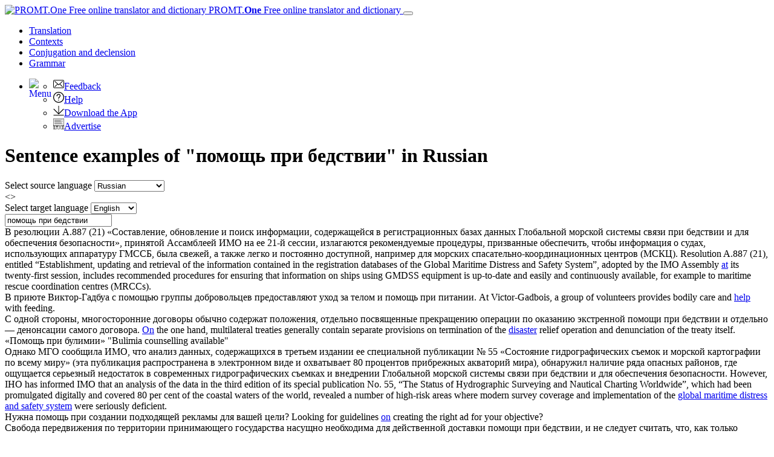

--- FILE ---
content_type: text/html; charset=utf-8
request_url: https://www.online-translator.com/contexts/russian-english/%D0%BF%D0%BE%D0%BC%D0%BE%D1%89%D1%8C%20%D0%BF%D1%80%D0%B8%20%D0%B1%D0%B5%D0%B4%D1%81%D1%82%D0%B2%D0%B8%D0%B8
body_size: 15403
content:
<!DOCTYPE html>
<html lang="en" prefix="og: http://ogp.me/ns#">
<head>
    <meta charset="utf-8" />
    <meta http-equiv="X-UA-Compatible" content="IE=11" />
    <meta name="viewport" content="width=device-width, initial-scale=1.0" />
    <meta name="yandex" content="noyaca" />
    <meta property="og:site_name" content="PROMT.One" />
    <meta property="og:locale" content="en" />
    <meta property="og:url" content="https://www.online-translator.com/contexts/russian-english/%D0%BF%D0%BE%D0%BC%D0%BE%D1%89%D1%8C%20%D0%BF%D1%80%D0%B8%20%D0%B1%D0%B5%D0%B4%D1%81%D1%82%D0%B2%D0%B8%D0%B8" />
        <meta property="og:title" content="помощь при бедствии – contexts and usage examples in Russian with translation to English | PROMT.One Translator in context" />
        <meta property="og:description" content="contexts with the word &quot;помощь при бедствии&quot; in Russian with translation to English by PROMT, set expressions and idioms, word meanings in diffrerent contexts" />
        <title>помощь при бедствии – contexts and usage examples in Russian with translation to English | PROMT.One Translator in context</title>
        <meta name="description" content="contexts with the word &quot;помощь при бедствии&quot; in Russian with translation to English by PROMT, set expressions and idioms, word meanings in diffrerent contexts" />
        <meta name="keywords" content="context translation, corpus, multilingual corpora, PROMT, real text examples, idioms, idiomatic expressions, idiom translation, slang, terms, terminology, colloquial speech, general vocabulary, subtitles, translation example, usage examples, contexts, contextual meanings, useful information, English, French, German, Spanish, Russian" />
    <meta name="google" content="notranslate" />
    <meta name="yandex-verification" content="de8cb249faec00f1" />

        <link rel="canonical" href="https://www.online-translator.com/contexts/russian-english/%D0%BF%D0%BE%D0%BC%D0%BE%D1%89%D1%8C%20%D0%BF%D1%80%D0%B8%20%D0%B1%D0%B5%D0%B4%D1%81%D1%82%D0%B2%D0%B8%D0%B8" />

        <link rel="alternate" hreflang="ru" href="https://www.translate.ru/%D0%BA%D0%BE%D0%BD%D1%82%D0%B5%D0%BA%D1%81%D1%82%D1%8B/%D1%80%D1%83%D1%81%D1%81%D0%BA%D0%B8%D0%B9-%D0%B0%D0%BD%D0%B3%D0%BB%D0%B8%D0%B9%D1%81%D0%BA%D0%B8%D0%B9/%D0%BF%D0%BE%D0%BC%D0%BE%D1%89%D1%8C%20%D0%BF%D1%80%D0%B8%20%D0%B1%D0%B5%D0%B4%D1%81%D1%82%D0%B2%D0%B8%D0%B8" />
    <link rel="alternate" hreflang="en" href="https://www.online-translator.com/contexts/russian-english/%D0%BF%D0%BE%D0%BC%D0%BE%D1%89%D1%8C%20%D0%BF%D1%80%D0%B8%20%D0%B1%D0%B5%D0%B4%D1%81%D1%82%D0%B2%D0%B8%D0%B8" />
    <link rel="alternate" hreflang="de" href="https://www.online-translator.com/kontexte/russisch-englisch/%D0%BF%D0%BE%D0%BC%D0%BE%D1%89%D1%8C%20%D0%BF%D1%80%D0%B8%20%D0%B1%D0%B5%D0%B4%D1%81%D1%82%D0%B2%D0%B8%D0%B8" />
    <link rel="alternate" hreflang="fr" href="https://www.online-translator.com/contextes/russe-anglais/%D0%BF%D0%BE%D0%BC%D0%BE%D1%89%D1%8C%20%D0%BF%D1%80%D0%B8%20%D0%B1%D0%B5%D0%B4%D1%81%D1%82%D0%B2%D0%B8%D0%B8" />
    <link rel="alternate" hreflang="es" href="https://www.online-translator.com/contextos/ruso-ingl%C3%A9s/%D0%BF%D0%BE%D0%BC%D0%BE%D1%89%D1%8C%20%D0%BF%D1%80%D0%B8%20%D0%B1%D0%B5%D0%B4%D1%81%D1%82%D0%B2%D0%B8%D0%B8" />
    <link rel="alternate" hreflang="pt" href="https://www.online-translator.com/exemplos/russo-ingl%C3%AAs/%D0%BF%D0%BE%D0%BC%D0%BE%D1%89%D1%8C%20%D0%BF%D1%80%D0%B8%20%D0%B1%D0%B5%D0%B4%D1%81%D1%82%D0%B2%D0%B8%D0%B8" />


    
    <link rel="stylesheet" href="/css/lib.bundle.css?v=0sJZ41C7T-CNP8CpST3Nsz6UDV0" />
    <link rel="stylesheet" href="/css/desktop.bundle.css?v=mwMpjFAALIxIi22D_0ozNnQ_T8k" />


        <script type="text/javascript">
            var _gaq = _gaq || [];
            _gaq.push(['_setAccount', 'UA-152258-1']);
            _gaq.push(['_setDomainName', '.online-translator.com']);
            _gaq.push(['_setAllowLinker', true]);
            _gaq.push(['_trackPageview']);
            _gaq.push(['require', 'linkid']);
        </script>
        <script>
            window.dataLayer = window.dataLayer || [];
            function gtag() { dataLayer.push(arguments); }
            gtag('js', new Date());
            gtag('config', 'G-L7RYQD7BTB');
        </script>
    <link rel="shortcut icon" type="image/svg+xml" href="/img/favicon.svg" />

    <link rel="preconnect" href="https://cdn.advertronic.io" />
    <link rel="preload" href="https://cdn.advertronic.io/b/6c7a7aba-09e6-431f-a1ae-9ec08e07c4c8.json" as="fetch" type="application/json" crossorigin />
</head>
<body class=" en">

    <div class="content">
        <div id="mainBlock">
            <div class="main-content">
                <header>
                    <nav class="navbar navbar-expand-sm navbar-toggleable-sm">
    <div class="container-fluid">
        <a class="navbar-brand" href="/translation">
            <img src="/img/mebius_logo.png" class="pull-left" height="20" alt="PROMT.One Free online translator and dictionary" title="PROMT.One Free online translator and dictionary">
            PROMT.<b>One</b> <span>Free online translator and dictionary</span>
        </a>
        <button class="navbar-toggler" type="button" data-toggle="collapse" data-target=".navbar-collapse"
                aria-expanded="false" aria-label="Toggle navigation">
            <span class="navbar-toggler-icon"></span>
        </button>
        <div class="navbar-collapse collapse d-sm-inline-flex justify-content-between services-nav">
            <ul class="navbar-nav flex-grow-1 trru-menu">
                <li class="nav-item">
                    <a class="nav-link" data-page-ix="0" href="/translation" title="Translation">Translation</a>
                </li>
                <li class="nav-item active">
                    <a class="nav-link" data-page-ix="2" href="/contexts" title="Contexts">Contexts</a>
                </li>
                <li class="nav-item">
                    <a class="nav-link" data-page-ix="3" href="/conjugation%20and%20declension" title="Conjugation and declension">Conjugation <span class="ex-lg-screen-mi">and declension</span></a>
                </li>
                <li class="nav-item">
                        <a class="nav-link" data-page-ix="-2" href="/grammars" title="Grammar">Grammar</a>
                </li>
            </ul>
        </div>
        <div id="topNav">
            <ul class="nav navbar-nav navbar-right">
                <li class="dropdown">
                    <a href="#" class="dropdown-toggle ui-icon ui-more" data-toggle="dropdown" id="menuBttn"><img src="/img/menu.svg" width="22" height="22" style="float: left;" alt="Menu"></a>
                    <ul class="dropdown-menu no-pop dropdown-menu-right">
                        <li class="no-pop">
                            <a href="/feedback">
                                <img src="[data-uri]" class="ui-li-icon" alt="Feedback"  width="18" height="18">Feedback
                            </a>
                        </li>
                        <li class="no-pop">
                            <a href="/help/">
                                <img src="[data-uri]" class="ui-li-icon" alt="Help"  width="18" height="18">Help
                            </a>
                        </li>
                        <li class="no-pop">
                            <a href="/download/">
                                <img src="[data-uri]" class="ui-li-icon" alt="Download the App" width="18" height="18">Download the App
                            </a>
                        </li>
                        <li class="no-pop">
                            <a href="/about/advertise/">
                                <img src="[data-uri]" class="ui-li-icon" alt="Advertise"  width="18" height="18">Advertise
                            </a>
                        </li>
                    </ul>
                </li>
            </ul>
        </div>
    </div>
</nav>

                </header>
                <main>
                    
<div class="title-content-h1">
    <h1>Sentence examples of &quot;помощь при бедствии&quot; in Russian</h1>
</div>

<div class="translationBlockWrap position-sticky" style="top:0;">
    <div class="row">
        <div class="form-group col-12 form-inline">
    <div class="lang-dict">
        <label for="fromLangs" class="form-label">Select source language</label>
        <select id="fromLangs" aria-label="Select source language">
<option data-route="any" data-to-values="en fr de it pt ru es tr uk" value="au">Detect language</option><option data-route="english" data-to-values="fr de it pt ru es" value="en">English</option><option data-route="french" data-to-values="en de ru es" value="fr">French</option><option data-route="german" data-to-values="en fr ru es" value="de">German</option><option data-route="italian" data-to-values="en ru" value="it">Italian</option><option data-route="portuguese" data-to-values="en" value="pt">Portuguese</option><option data-route="russian" data-to-values="en fr de es tr uk" selected="selected" value="ru">Russian</option><option data-route="spanish" data-to-values="en fr de ru" value="es">Spanish</option><option data-route="turkish" data-to-values="ru" value="tr">Turkish</option><option data-route="ukrainian" data-to-values="ru" value="uk">Ukrainian</option>        </select>
    </div>
<a id="btnRevert"><></a>    <div class="lang-dict">
        <label for="toLangs" class="form-label">Select target language</label>
        <select id="toLangs" aria-label="Select target language">
<option data-route="english" selected="selected" value="en">English</option><option data-route="french" value="fr">French</option><option data-route="german" value="de">German</option><option data-route="spanish" value="es">Spanish</option><option data-route="turkish" value="tr">Turkish</option><option data-route="ukrainian" value="uk">Ukrainian</option>        </select>
    </div>


    <div class="sourceTextBlock">
        <input type="text" id="sText" value="помощь при бедствии" placeholder="Type to translate..." class="sourceTextDict form-control" spellcheck="true" lang="ru"/>
        <a href="#" class="dict" id="clText" title="Clear"></a>
        <a href="javascript:;" id="btnTranslate" class="btn gramm-bttn" title="Search"> </a>
        <div class="ea-notFound"></div>
        <div id="keyboard-container"></div>
    </div>

</div>


    </div>

</div>
<div class="gray-bg">
</div>
<div class="lg-gr-bg">
        <div>
            <div class="allSamplesBlock">
                <div class="allSamples">
                    
    <div class='samplesList'>
        <span class="samSource">В резолюции A.887 (21) «Составление, обновление и поиск информации, содержащейся в регистрационных базах данных Глобальной морской системы связи <span class="sourceSample">при бедствии</span> и для обеспечения безопасности», принятой Ассамблеей ИМО на ее 21-й сессии, излагаются рекомендуемые процедуры, призванные обеспечить, чтобы информация о судах, использующих аппаратуру ГМССБ, была свежей, а также легко и постоянно доступной, например для морских спасательно-координационных центров (МСКЦ).</span>
        <span class="samTranslation">Resolution A.887 (21), entitled “Establishment, updating and retrieval of the information contained in the registration databases of the Global Maritime Distress and Safety System”, adopted by the IMO Assembly <a class="backLink" href="/contexts/english-russian/at">at</a> its twenty-first session, includes recommended procedures for ensuring that information on ships using GMDSS equipment is up-to-date and easily and continuously available, for example to maritime rescue coordination centres (MRCCs).</span>

<div class="samOptions">
                <span class='samOptionsSource'>
                    <a class="ui-icon copy-btn pull-right copyBttn copySampleSourceBttn" data-clipboard-action="copy" data-clipboard-text="" href="javascript:;" title="Copy text"></a>
                </span>
                <span class='samOptionsTranslation'>
                    <a class="ui-icon copy-btn  copyBttn copySampleResultBttn" data-clipboard-action="copy" data-clipboard-text="" href="javascript:;" title="Copy text"></a>
<a class="ui-icon warn-btn" href="javascript:;" title="Report an issue"></a>                </span>

            </div>
    </div>
    <div class='samplesList'>
        <span class="samSource">В приюте Виктор-Гадбуа с помощью группы добровольцев предоставляют уход за телом и <span class="sourceSample">помощь при</span> питании.</span>
        <span class="samTranslation">At Victor-Gadbois, a group of volunteers provides bodily care and <a class="backLink" href="/contexts/english-russian/help">help</a> with feeding.</span>

<div class="samOptions">
                <span class='samOptionsSource'>
                    <a class="ui-icon copy-btn pull-right copyBttn copySampleSourceBttn" data-clipboard-action="copy" data-clipboard-text="" href="javascript:;" title="Copy text"></a>
                </span>
                <span class='samOptionsTranslation'>
                    <a class="ui-icon copy-btn  copyBttn copySampleResultBttn" data-clipboard-action="copy" data-clipboard-text="" href="javascript:;" title="Copy text"></a>
<a class="ui-icon warn-btn" href="javascript:;" title="Report an issue"></a>                </span>

            </div>
    </div>
    <div class='samplesList'>
        <span class="samSource">С одной стороны, многосторонние договоры обычно содержат положения, отдельно посвященные прекращению операции по оказанию экстренной помощи <span class="sourceSample">при бедствии</span> и отдельно — денонсации самогo договора.</span>
        <span class="samTranslation"><a class="backLink" href="/contexts/english-russian/On">On</a> the one hand, multilateral treaties generally contain separate provisions on termination of the <a class="backLink" href="/contexts/english-russian/disaster">disaster</a> relief operation and denunciation of the treaty itself.</span>

<div class="samOptions">
                <span class='samOptionsSource'>
                    <a class="ui-icon copy-btn pull-right copyBttn copySampleSourceBttn" data-clipboard-action="copy" data-clipboard-text="" href="javascript:;" title="Copy text"></a>
                </span>
                <span class='samOptionsTranslation'>
                    <a class="ui-icon copy-btn  copyBttn copySampleResultBttn" data-clipboard-action="copy" data-clipboard-text="" href="javascript:;" title="Copy text"></a>
<a class="ui-icon warn-btn" href="javascript:;" title="Report an issue"></a>                </span>

            </div>
    </div>
    <div class='samplesList'>
        <span class="samSource">«<span class="sourceSample">Помощь</span> <span class="sourceSample">при</span> булимии»</span>
        <span class="samTranslation">&quot;Bulimia counselling available&quot;</span>

<div class="samOptions">
                <span class='samOptionsSource'>
                    <a class="ui-icon copy-btn pull-right copyBttn copySampleSourceBttn" data-clipboard-action="copy" data-clipboard-text="" href="javascript:;" title="Copy text"></a>
                </span>
                <span class='samOptionsTranslation'>
                    <a class="ui-icon copy-btn  copyBttn copySampleResultBttn" data-clipboard-action="copy" data-clipboard-text="" href="javascript:;" title="Copy text"></a>
<a class="ui-icon warn-btn" href="javascript:;" title="Report an issue"></a>                </span>

            </div>
    </div>
    <div class='samplesList'>
        <span class="samSource">Однако МГО сообщила ИМО, что анализ данных, содержащихся в третьем издании ее специальной публикации № 55 «Состояние гидрографических съемок и морской картографии по всему миру» (эта публикация распространена в электронном виде и охватывает 80 процентов прибрежных акваторий мира), обнаружил наличие ряда опасных районов, где ощущается серьезный недостаток в современных гидрографических съемках и внедрении Глобальной морской системы связи <span class="sourceSample">при бедствии</span> и для обеспечения безопасности.</span>
        <span class="samTranslation">However, IHO has informed IMO that an analysis of the data in the third edition of its special publication No. 55, “The Status of Hydrographic Surveying and Nautical Charting Worldwide”, which had been promulgated digitally and covered 80 per cent of the coastal waters of the world, revealed a number of high-risk areas where modern survey coverage and implementation of the <a class="backLink" href="/contexts/english-russian/global%20maritime%20distress%20and%20safety%20system">global maritime distress and safety system</a> were seriously deficient.</span>

<div class="samOptions">
                <span class='samOptionsSource'>
                    <a class="ui-icon copy-btn pull-right copyBttn copySampleSourceBttn" data-clipboard-action="copy" data-clipboard-text="" href="javascript:;" title="Copy text"></a>
                </span>
                <span class='samOptionsTranslation'>
                    <a class="ui-icon copy-btn  copyBttn copySampleResultBttn" data-clipboard-action="copy" data-clipboard-text="" href="javascript:;" title="Copy text"></a>
<a class="ui-icon warn-btn" href="javascript:;" title="Report an issue"></a>                </span>

            </div>
    </div>
    <div class='samplesList'>
        <span class="samSource">Нужна <span class="sourceSample">помощь при</span> создании подходящей рекламы для вашей цели?</span>
        <span class="samTranslation">Looking for guidelines <a class="backLink" href="/contexts/english-russian/on">on</a> creating the right ad for your objective?</span>

<div class="samOptions">
                <span class='samOptionsSource'>
                    <a class="ui-icon copy-btn pull-right copyBttn copySampleSourceBttn" data-clipboard-action="copy" data-clipboard-text="" href="javascript:;" title="Copy text"></a>
                </span>
                <span class='samOptionsTranslation'>
                    <a class="ui-icon copy-btn  copyBttn copySampleResultBttn" data-clipboard-action="copy" data-clipboard-text="" href="javascript:;" title="Copy text"></a>
<a class="ui-icon warn-btn" href="javascript:;" title="Report an issue"></a>                </span>

            </div>
    </div>
    <div class='samplesList'>
        <span class="samSource">Свобода передвижения по территории принимающего государства насущно необходима для действенной доставки помощи <span class="sourceSample">при бедствии</span>, и не следует считать, что, как только пересечены границы принимающего государства, вопросы доступа снимаются.</span>
        <span class="samTranslation">Freedom of movement within a receiving State is essential to the effective delivery of <a class="backLink" href="/contexts/english-russian/disaster">disaster</a> assistance, and it should not be assumed that questions of access end after the receiving State&#x27;s borders have been crossed.</span>

<div class="samOptions">
                <span class='samOptionsSource'>
                    <a class="ui-icon copy-btn pull-right copyBttn copySampleSourceBttn" data-clipboard-action="copy" data-clipboard-text="" href="javascript:;" title="Copy text"></a>
                </span>
                <span class='samOptionsTranslation'>
                    <a class="ui-icon copy-btn  copyBttn copySampleResultBttn" data-clipboard-action="copy" data-clipboard-text="" href="javascript:;" title="Copy text"></a>
<a class="ui-icon warn-btn" href="javascript:;" title="Report an issue"></a>                </span>

            </div>
    </div>
    <div class='samplesList'>
        <span class="samSource"><span class="sourceSample">Помощь при</span> бедствиях</span>
        <span class="samTranslation">Disaster Response</span>

<div class="samOptions">
                <span class='samOptionsSource'>
                    <a class="ui-icon copy-btn pull-right copyBttn copySampleSourceBttn" data-clipboard-action="copy" data-clipboard-text="" href="javascript:;" title="Copy text"></a>
                </span>
                <span class='samOptionsTranslation'>
                    <a class="ui-icon copy-btn  copyBttn copySampleResultBttn" data-clipboard-action="copy" data-clipboard-text="" href="javascript:;" title="Copy text"></a>
<a class="ui-icon warn-btn" href="javascript:;" title="Report an issue"></a>                </span>

            </div>
    </div>
    <div class='samplesList'>
        <span class="samSource">Как только фокус переместился на <span class="sourceSample">помощь при</span> наводнении и внешнюю политику, большинство в этом центре поддержало нарушение Шредером международных обязательств и соглашений.</span>
        <span class="samTranslation">When the focus shifted to flood <a class="backLink" href="/contexts/english-russian/relief">relief</a> and foreign affairs, a majority <a class="backLink" href="/contexts/english-russian/in">in</a> the center embraced Schröder&#x27;s disregard of international commitments and alliances.</span>

<div class="samOptions">
                <span class='samOptionsSource'>
                    <a class="ui-icon copy-btn pull-right copyBttn copySampleSourceBttn" data-clipboard-action="copy" data-clipboard-text="" href="javascript:;" title="Copy text"></a>
                </span>
                <span class='samOptionsTranslation'>
                    <a class="ui-icon copy-btn  copyBttn copySampleResultBttn" data-clipboard-action="copy" data-clipboard-text="" href="javascript:;" title="Copy text"></a>
<a class="ui-icon warn-btn" href="javascript:;" title="Report an issue"></a>                </span>

            </div>
    </div>
    <div class='samplesList'>
        <span class="samSource">В последние десятилетия врачи уже привыкли оказывать свою <span class="sourceSample">помощь при</span> решении психологических и социальных проблем.</span>
        <span class="samTranslation"><a class="backLink" href="/contexts/english-russian/In">In</a> recent decades, doctors have become much more comfortable giving physical treatments to remedy psychological and social problems.</span>

<div class="samOptions">
                <span class='samOptionsSource'>
                    <a class="ui-icon copy-btn pull-right copyBttn copySampleSourceBttn" data-clipboard-action="copy" data-clipboard-text="" href="javascript:;" title="Copy text"></a>
                </span>
                <span class='samOptionsTranslation'>
                    <a class="ui-icon copy-btn  copyBttn copySampleResultBttn" data-clipboard-action="copy" data-clipboard-text="" href="javascript:;" title="Copy text"></a>
<a class="ui-icon warn-btn" href="javascript:;" title="Report an issue"></a>                </span>

            </div>
    </div>
    <div class='samplesList'>
        <span class="samSource">Рэйнс решил, что нам не помешает <span class="sourceSample">помощь при</span> допросе.</span>
        <span class="samTranslation">Raines decided we need a little <a class="backLink" href="/contexts/english-russian/help">help</a> <a class="backLink" href="/contexts/english-russian/on">on</a> this interrogation.</span>

<div class="samOptions">
                <span class='samOptionsSource'>
                    <a class="ui-icon copy-btn pull-right copyBttn copySampleSourceBttn" data-clipboard-action="copy" data-clipboard-text="" href="javascript:;" title="Copy text"></a>
                </span>
                <span class='samOptionsTranslation'>
                    <a class="ui-icon copy-btn  copyBttn copySampleResultBttn" data-clipboard-action="copy" data-clipboard-text="" href="javascript:;" title="Copy text"></a>
<a class="ui-icon warn-btn" href="javascript:;" title="Report an issue"></a>                </span>

            </div>
    </div>
    <div class='samplesList'>
        <span class="samSource">И, наконец, также как и все страны-кандидаты, Турция получает финансовую и техническую <span class="sourceSample">помощь при</span> реализации программ реформ.</span>
        <span class="samTranslation">Finally, like all candidate countries, Turkey also receives financial and technical <a class="backLink" href="/contexts/english-russian/assistance">assistance</a> <a class="backLink" href="/contexts/english-russian/in">in</a> support of ongoing reform programs.</span>

<div class="samOptions">
                <span class='samOptionsSource'>
                    <a class="ui-icon copy-btn pull-right copyBttn copySampleSourceBttn" data-clipboard-action="copy" data-clipboard-text="" href="javascript:;" title="Copy text"></a>
                </span>
                <span class='samOptionsTranslation'>
                    <a class="ui-icon copy-btn  copyBttn copySampleResultBttn" data-clipboard-action="copy" data-clipboard-text="" href="javascript:;" title="Copy text"></a>
<a class="ui-icon warn-btn" href="javascript:;" title="Report an issue"></a>                </span>

            </div>
    </div>
    <div class='samplesList'>
        <span class="samSource">Но если пациенты не могут получить недорогую амбулаторную психиатрическую <span class="sourceSample">помощь при</span> хронических заболеваниях, таких как шизофрения и биполярное расстройство, – которое требует постоянного вмешательства для регулирования принимаемых лекарств – то будет больше смертоносного насилия, особенно если оружие так легко доступно.</span>
        <span class="samTranslation">But, if patients cannot get low-cost outpatient psychiatric care for chronic illnesses such as schizophrenia and bipolar disorder – which require continual management to adjust medication – there will also be more lethal violence, especially if guns are readily available.</span>

<div class="samOptions">
                <span class='samOptionsSource'>
                    <a class="ui-icon copy-btn pull-right copyBttn copySampleSourceBttn" data-clipboard-action="copy" data-clipboard-text="" href="javascript:;" title="Copy text"></a>
                </span>
                <span class='samOptionsTranslation'>
                    <a class="ui-icon copy-btn  copyBttn copySampleResultBttn" data-clipboard-action="copy" data-clipboard-text="" href="javascript:;" title="Copy text"></a>
<a class="ui-icon warn-btn" href="javascript:;" title="Report an issue"></a>                </span>

            </div>
    </div>
    <div class='samplesList'>
        <span class="samSource">Эта реконструкция страховки облегчает одновременную защиту отдельных лиц, увеличение рабочей силы и <span class="sourceSample">помощь при</span> контролировании расходов на здравоохранение.</span>
        <span class="samTranslation">That restructuring of insurance would simultaneously protect individuals, increase labor mobility, and <a class="backLink" href="/contexts/english-russian/help">help</a> to control health-care costs.</span>

<div class="samOptions">
                <span class='samOptionsSource'>
                    <a class="ui-icon copy-btn pull-right copyBttn copySampleSourceBttn" data-clipboard-action="copy" data-clipboard-text="" href="javascript:;" title="Copy text"></a>
                </span>
                <span class='samOptionsTranslation'>
                    <a class="ui-icon copy-btn  copyBttn copySampleResultBttn" data-clipboard-action="copy" data-clipboard-text="" href="javascript:;" title="Copy text"></a>
<a class="ui-icon warn-btn" href="javascript:;" title="Report an issue"></a>                </span>

            </div>
    </div>
    <div class='samplesList'>
        <span class="samSource">В Эфиопии четверть беременных женщин, принадлежащих к группе населения с высоким уровнем доходов, и только 1% женщин из бедных слоев населения получают квалифицированную <span class="sourceSample">помощь при</span> родах</span>
        <span class="samTranslation">In Ethiopia, a quarter of pregnant women in the highest income group use skilled care <a class="backLink" href="/contexts/english-russian/at">at</a> delivery, compared to 1% of the poorest women.</span>

<div class="samOptions">
                <span class='samOptionsSource'>
                    <a class="ui-icon copy-btn pull-right copyBttn copySampleSourceBttn" data-clipboard-action="copy" data-clipboard-text="" href="javascript:;" title="Copy text"></a>
                </span>
                <span class='samOptionsTranslation'>
                    <a class="ui-icon copy-btn  copyBttn copySampleResultBttn" data-clipboard-action="copy" data-clipboard-text="" href="javascript:;" title="Copy text"></a>
<a class="ui-icon warn-btn" href="javascript:;" title="Report an issue"></a>                </span>

            </div>
    </div>
    <div class='samplesList'>
        <span class="samSource">Дополнительная <span class="sourceSample">помощь при</span> проблемах с электронной почтой</span>
        <span class="samTranslation">Get more <a class="backLink" href="/contexts/english-russian/help">help</a> <a class="backLink" href="/contexts/english-russian/with">with</a> email issues</span>

<div class="samOptions">
                <span class='samOptionsSource'>
                    <a class="ui-icon copy-btn pull-right copyBttn copySampleSourceBttn" data-clipboard-action="copy" data-clipboard-text="" href="javascript:;" title="Copy text"></a>
                </span>
                <span class='samOptionsTranslation'>
                    <a class="ui-icon copy-btn  copyBttn copySampleResultBttn" data-clipboard-action="copy" data-clipboard-text="" href="javascript:;" title="Copy text"></a>
<a class="ui-icon warn-btn" href="javascript:;" title="Report an issue"></a>                </span>

            </div>
    </div>
    <div class='samplesList'>
        <span class="samSource">Однако если используемая бизнес модель допускает для них, следующие меры могут оказать <span class="sourceSample">помощь при</span> предотвращении таких отрицательных количеств, которые сделают возможным сценарий увеличения цены:</span>
        <span class="samTranslation">However, if your business model allows for them, the following practices can <a class="backLink" href="/contexts/english-russian/help">help</a> you avoid the negative quantities that make the pricing amplification scenario possible:</span>

<div class="samOptions">
                <span class='samOptionsSource'>
                    <a class="ui-icon copy-btn pull-right copyBttn copySampleSourceBttn" data-clipboard-action="copy" data-clipboard-text="" href="javascript:;" title="Copy text"></a>
                </span>
                <span class='samOptionsTranslation'>
                    <a class="ui-icon copy-btn  copyBttn copySampleResultBttn" data-clipboard-action="copy" data-clipboard-text="" href="javascript:;" title="Copy text"></a>
<a class="ui-icon warn-btn" href="javascript:;" title="Report an issue"></a>                </span>

            </div>
    </div>
    <div class='samplesList'>
        <span class="samSource">Как подписчик Office 365 вы можете бесплатно обратиться в службу поддержки, чтобы получить <span class="sourceSample">помощь при</span> возникновении проблем с учетной записью и выставлением счетов.</span>
        <span class="samTranslation">As an Office 365 subscriber, you can contact support for free to get <a class="backLink" href="/contexts/english-russian/help">help</a> <a class="backLink" href="/contexts/english-russian/with">with</a> account and billing issues.</span>

<div class="samOptions">
                <span class='samOptionsSource'>
                    <a class="ui-icon copy-btn pull-right copyBttn copySampleSourceBttn" data-clipboard-action="copy" data-clipboard-text="" href="javascript:;" title="Copy text"></a>
                </span>
                <span class='samOptionsTranslation'>
                    <a class="ui-icon copy-btn  copyBttn copySampleResultBttn" data-clipboard-action="copy" data-clipboard-text="" href="javascript:;" title="Copy text"></a>
<a class="ui-icon warn-btn" href="javascript:;" title="Report an issue"></a>                </span>

            </div>
    </div>
    <div class='samplesList'>
        <span class="samSource">Если вам потребуется <span class="sourceSample">помощь при</span> установке, настройке или удалении надстройки, обратитесь в службу технической поддержки по ссылке для нового запроса на обслуживание на странице поддержки в Центре администрирования Office 365.</span>
        <span class="samTranslation">If you need <a class="backLink" href="/contexts/english-russian/help">help</a> with the installation, configuration, or uninstallation of the add-in, please contact technical support using the new service request link <a class="backLink" href="/contexts/english-russian/on">on</a> the support page in the Office 365 admin center.</span>

<div class="samOptions">
                <span class='samOptionsSource'>
                    <a class="ui-icon copy-btn pull-right copyBttn copySampleSourceBttn" data-clipboard-action="copy" data-clipboard-text="" href="javascript:;" title="Copy text"></a>
                </span>
                <span class='samOptionsTranslation'>
                    <a class="ui-icon copy-btn  copyBttn copySampleResultBttn" data-clipboard-action="copy" data-clipboard-text="" href="javascript:;" title="Copy text"></a>
<a class="ui-icon warn-btn" href="javascript:;" title="Report an issue"></a>                </span>

            </div>
    </div>
    <div class='samplesList'>
        <span class="samSource">Дополнительная <span class="sourceSample">помощь при</span> проблемах со Skype для бизнеса Online</span>
        <span class="samTranslation">Get more <a class="backLink" href="/contexts/english-russian/help">help</a> <a class="backLink" href="/contexts/english-russian/with">with</a> Skype for Business Online issues</span>

<div class="samOptions">
                <span class='samOptionsSource'>
                    <a class="ui-icon copy-btn pull-right copyBttn copySampleSourceBttn" data-clipboard-action="copy" data-clipboard-text="" href="javascript:;" title="Copy text"></a>
                </span>
                <span class='samOptionsTranslation'>
                    <a class="ui-icon copy-btn  copyBttn copySampleResultBttn" data-clipboard-action="copy" data-clipboard-text="" href="javascript:;" title="Copy text"></a>
<a class="ui-icon warn-btn" href="javascript:;" title="Report an issue"></a>                </span>

            </div>
    </div>



                </div>
                    <div class="more-link text-right moreSamples">
                        <a id="MoreSmp" href="#" title="More"><img src="/img/more.png" alt="More" width="20" height="12"></a>
                    </div>
                <div class="disclaimer" style="margin-top: 10px;">Examples of word usage in different contexts are provided solely for linguistic purposes, i.e. to study word usage in a sentence in one language and how they can be translated into another. All samples are automatically collected from a variety of publicly available open sources using bilingual search technologies.<br>
If you find a spelling, punctuation or any other error in the original or translation, use the "Report a problem" option or <a href="/feedback">write to us</a>.</div>
            </div>
        </div>

    <div id="descriptionText1" class="description">
    <p>
        In this section, you can see how words and expressions are used in different contexts using examples of translations made by professionals.
        The Contexts section will help you learn English, German, Spanish and other languages. Here you can find examples with phrasal verbs and idioms in texts
        that vary in style and theme. Examples can be sorted by translations and topics.
    </p>
    <p>
        Learn foreign languages, see the translation of millions of words and expressions, and use them in your e-mail communication.
    </p>
   
    </div>
    <div class="row text-footer bx3-at btt-info  btt-info-top">
                <div class="col-4 bx3-blog">
            <!-- blog -->
            <div id="blogRSS" class="topBlog info-block">
            </div>
        </div>
        <div class="col-4  bx3-at-prm-info">
            <div class="info-block">

            <img src="/img/promt_expert_nmt.png" class="advImg" alt="PROMT Professional NMT" width="260" height="150">
            <h3><a href="https://www.promt.com/translation_software/promt-professional-nmt/?utm_source=ont.com&utm_medium=banner&utm_campaign=demo "> PROMT Professional NMT</a></h3>
            <p><a href="https://www.promt.com/translation_software/promt-professional-nmt/?utm_source=ont.com&utm_medium=banner&utm_campaign=demo ">Try offline translator for your PC and laptop</a></p>
            <p><a href="https://www.promt.com/translation_software/promt-professional-nmt/?utm_source=ont.com&utm_medium=banner&utm_campaign=demo " class="btn try-premium">Download</a></p>
            </div>
        </div>
        <div class="col-4 bx3-at-nmt-info">
            <div class="info-block nmt-info">
                <img src="/img/promt_nmt.png" class="advImg" alt="PROMT Master NMT"  width="260" height="150">
                <h3><a href="https://www.promt.com/translation_software/download/home.php?utm_source=o-t&utm_medium=link&utm_campaign=master_en">PROMT Master NMT</a></h3>
                <p><a href="https://www.promt.com/translation_software/download/home.php?utm_source=o-t&utm_medium=link&utm_campaign=master_en">Accurate document translation</a></p>
                <p><a href="https://www.promt.com/translation_software/download/home.php?utm_source=o-t&utm_medium=link&utm_campaign=master_en" class="btn btn-outline-primary btn-info-more">Download</a></p>
            </div>
        </div>

    </div>
</div>

                        <div id="bottomAdvBlock" class="bottom-ronic">
                            <center>
                                        <advertronic-slot data-name="onlinetranslatorcom_700x385_multiplex"></advertronic-slot>

                            </center>
                        </div>
                </main>
                <footer>
                    <div class="text-center" style="border-top: 1px solid #aaa; padding-top: 20px">
    <div id="bott_link">
        <form class="form-inline" id="uiForm" action="/uilang?returnUrl=%2Fcontexts%2Frussian-english%2F%25D0%25BF%25D0%25BE%25D0%25BC%25D0%25BE%25D1%2589%25D1%258C%2520%25D0%25BF%25D1%2580%25D0%25B8%2520%25D0%25B1%25D0%25B5%25D0%25B4%25D1%2581%25D1%2582%25D0%25B2%25D0%25B8%25D0%25B8" method="post">
            <p>
                <a href="/about/">About service</a> | <a href="/about/terms">Terms</a> | <a href="/about/privacy">Privacy policy</a> 
                | <a href="/about/advertise/">Advertizing on PROMT.One</a> | <a href="/help/">Help</a> 
                | <a href="javascript:;" onclick="javascript: setTimeout('$(\'#uiMobile\').submit();', 0); return false;">Mobile version</a> |
                  <label for="uiLang" class="form-label">Select a language</label>
                <select name="uiLang" id="uiLangs" class="selectpicker langselectformlist" data-container="body" aria-label="Select a language" onchange="javascript:setTimeout('$(\'#uiForm\').submit();', 0)">
                    <option value="ru" data-icon="lang-icon icon-ru">Русский</option>
                    <option value="en" data-icon="lang-icon icon-en" selected="selected">English</option>
                    <option value="de" data-icon="lang-icon icon-de">Deutsch</option>
                    <option value="fr" data-icon="lang-icon icon-fr">Fran&#231;ais</option>
                    <option value="es" data-icon="lang-icon icon-es">Espa&#241;ol</option>
                    <option value="pt" data-icon="lang-icon icon-pt">Portugu&#234;s</option>
                </select>
            </p>
        <input name="__RequestVerificationToken" type="hidden" value="CfDJ8DH3ktSSPPxDoy6ijXj_1i5w9hGyH6OuBy_qPerf5I4ERxsqn44tz4k1PWWV6YaAEr8gHVjDrM_eHXX5V1OF3mCpQlI7eTIlB55LcIJDst7Qb7h_auvmtyIJIzA_YGkW_dn8NTIwAbqvA4aEmaq8jMA" /></form>
        <form class="form-inline" id="uiMobile" action="/uimobile?returnUrl=%2Fcontexts%2Frussian-english%2F%25D0%25BF%25D0%25BE%25D0%25BC%25D0%25BE%25D1%2589%25D1%258C%2520%25D0%25BF%25D1%2580%25D0%25B8%2520%25D0%25B1%25D0%25B5%25D0%25B4%25D1%2581%25D1%2582%25D0%25B2%25D0%25B8%25D0%25B8" method="post">
        <input name="__RequestVerificationToken" type="hidden" value="CfDJ8DH3ktSSPPxDoy6ijXj_1i5w9hGyH6OuBy_qPerf5I4ERxsqn44tz4k1PWWV6YaAEr8gHVjDrM_eHXX5V1OF3mCpQlI7eTIlB55LcIJDst7Qb7h_auvmtyIJIzA_YGkW_dn8NTIwAbqvA4aEmaq8jMA" /></form>
    </div>
    <p><a href="https://www.promt.com">© PROMT,  2010 - 2026</a></p>
</div>

<div class="text-center footer-link">
    <p>
        <a href="/translation/english-german">English translation</a>,
        <a href="/translation/russian-english">Russian translation</a>,
        <a href="/translation/german-english">German translation</a>,
        <a href="/translation/french-english">French translation</a>,
        <a href="/translation/spanish-english">Spanish translation</a>,
        <a href="/translation/italian-english">Italian translation</a>,
        <a href="/translation/azerbaijani-english">Azerbaijani translation</a>,
        <a href="/translation/arabic-english">Arabic translation</a>,
        <a href="/translation/hebrew-english">Hebrew translation</a>,
        <a href="/translation/kazakh-english">Kazakh translation</a>,
        <a href="/translation/chinese-english">Chinese translation</a>,
        <a href="/translation/korean-english">Korean translation</a>,
        <a href="/translation/portuguese-english">Portuguese translation</a>,
        <a href="/translation/tatar-english">Tatar translation</a>,
        <a href="/translation/turkish-english">Turkish translation</a>,
        <a href="/translation/turkmen-english">Turkmen translation</a>,
        <a href="/translation/uzbek-english">Uzbek translation</a>,
        <a href="/translation/ukrainian-english">Ukrainian translation</a>,
        <a href="/translation/finnish-english">Finnish translation</a>,
        <a href="/translation/estonian-english">Estonian translation</a>,
        <a href="/translation/japanese-english">Japanese translation</a>
        <br>
        <a href="/conjugation%20and%20declension/spanish">Spanish conjugation</a>,
        <a href="/conjugation%20and%20declension/english">English conjugation</a>,
        <a href="/conjugation%20and%20declension/german">German conjugation</a>,
        <a href="/conjugation%20and%20declension/italian">Italian conjugation</a>,
        <a href="/conjugation%20and%20declension/portuguese">Portuguese conjugation</a>,
        <a href="/conjugation%20and%20declension/russian">Russian conjugation</a>,
        <a href="/conjugation%20and%20declension/french">French conjugation</a>.
    </p>
</div>
<div class="row footer-link">
    <div class="col-4 text-left">
        <h4>Features</h4>
        <p>
            <a href="/translation/english-german">Text Translation</a><br>
            <a href="/contexts">Context Examples</a><br>
            <a href="/conjugation%20and%20declension">Conjugation and Declension</a>
        </p>

    </div>
    <div class="col-4 text-left">
        <h4>Free apps</h4>
        <p>
            <a href="https://redirect.appmetrica.yandex.com/serve/314632953634284942?ct=Translate.Ru_home-page&lang=us">PROMT.One for iOS</a><br>
            <a href="https://redirect.appmetrica.yandex.com/serve/386621284076766672?referrer=utm_source%3DTranslate.Ru%26utm_medium%3Dhome-page%26utm_content%3Dlink%26utm_campaign%3Dpremium">PROMT.One for Android</a><br>
        </p>
    </div>
    <div class="col-4 text-left">
        <h4>Offers</h4>
        <p>
            <a href="/tools">For developers</a>
        </p>
    </div>
</div>

                </footer>
            </div>
        </div>
        <div id="rightAdvExtBlock">
            <center>
                <div id="rightAdvBlock">
                    <p class="hdr text-center">Advert</p>
                    <div id="Adv240" class="top-right-ronic">
                    </div>
                </div>
            </center>

            <div class="slider-right-ronic">
            </div>

        </div>

            <div id="goLogin" class="modal fade bs-example-modal-sm" tabindex="-1" role="dialog" data-backdrop="static">
            <div class="modal-dialog modal-sm" role="document">
                <div class="modal-content">
                    <div class="modal-header">
                        <h5 class="modal-title">Add to Favorites</h5>
                        <button type="button" class="close" data-dismiss="modal" aria-label="close"><span aria-hidden="true">&times;</span></button>
                    </div>
                    <div class="modal-body">
                        <p>You must be logged in to add to Favorites</p>
<p><a href="/account/login?parentUrl=https%3A%2F%2Fwww.online-translator.com&amp;lang=en" class="ui-link">Log In</a> or <a href="/account/register?parentUrl=https%3A%2F%2Fwww.online-translator.com&amp;lang=en" class="ui-link">Register</a></p>
                    </div>
                </div>
            </div>
    </div>


        <form id="sfeedback" target="_blank" action="/feedback/samples" method="post">
            <input type="hidden" id="soriginal" name="soriginal" />
            <input type="hidden" id="stranslation" name="stranslation" />
            <input type="hidden" id="sdirCode" name="sdirCode" />
        <input name="__RequestVerificationToken" type="hidden" value="CfDJ8DH3ktSSPPxDoy6ijXj_1i5w9hGyH6OuBy_qPerf5I4ERxsqn44tz4k1PWWV6YaAEr8gHVjDrM_eHXX5V1OF3mCpQlI7eTIlB55LcIJDst7Qb7h_auvmtyIJIzA_YGkW_dn8NTIwAbqvA4aEmaq8jMA" /></form>

    </div>

        <!-- Yandex.Metrika counter -->
        <noscript><div><img src="https://mc.yandex.ru/watch/99721186" style="position:absolute; left:-9999px;" alt="" /></div></noscript>
        <!-- /Yandex.Metrika counter -->
        <div id="CookieConsent"><a href="javascript:cookieConsent();" class="okBtt btn btn-success">OK</a>By continuing to use this website you agree with our use of cookies. We and our partners will collect data and use cookies for ad personalization and measurement.  <a href='/about/privacy'>Learn how</a></div>



    <div class="slider-left-ronic">
    </div>

    <div><input id="_paft" type="hidden" value="k6QPfQjeVdizGuCmU3U3N50CEqEMkWYqpiMUWbC9edr80ZNDJHIyjewvWVIYgE75pPzZvvfc4uXBq7_CNwA" />
<input id="_xsrf" type="hidden" value="CfDJ8DH3ktSSPPxDoy6ijXj_1i5w9hGyH6OuBy_qPerf5I4ERxsqn44tz4k1PWWV6YaAEr8gHVjDrM_eHXX5V1OF3mCpQlI7eTIlB55LcIJDst7Qb7h_auvmtyIJIzA_YGkW_dn8NTIwAbqvA4aEmaq8jMA" />
</div>
        <script src="/js/lib.bundle.js?v=vSe5slMDvh7OyGagpCmhZJnq2YY"></script>
    <script src="/js/site.bundle.js?v=Em3j5gWUs2xBQKSjXAgNE-gVURc"></script>
        <script src="/js/trru.bundle.js?v=zQjXBgW3gN05R6-sNUYfgpPKgoc"></script>
        <script src="/js/page2.bundle.js?v=_3VsxhMaODtQi9T-sGbWOkDS9Bw"></script>

    
<script>
    (function () {
        window.trruVars = {
            uiLang: "en",
            isMobile: false,
            isPageSpeed: false,
            isiOs: false,
            userPaid: false,
            capLink: "https://www.promt.com/translation_software/?utm_campaign=zaglush&amp;utm_medium=banner&amp;utm_source=otcomen",
            addFox: {
  "AddFoxTopBanner": {
    "id": "adfox_168502522855792315",
    "pp": "h",
    "p2": "gyus"
  },
  "AddFoxBottomBanner": {
    "id": "adfox_168502513517474184",
    "pp": "i",
    "p2": "gvoe"
  },
  "AddFoxRightBanner160": {
    "id": "adfox_174419036827895517",
    "pp": "g",
    "p2": "gzoz"
  },
  "AddFoxRightBanner300": {
    "id": "adfox_174419036827895517",
    "pp": "g",
    "p2": "jleg"
  },
  "AddFoxLeftBanner": {
    "id": "adfox_168502466452369275",
    "pp": "g",
    "p2": "gynm"
  },
  "AddFoxGPBanner": {
    "id": "adfox_168502209460193526",
    "pp": "g",
    "p2": "fhnn"
  },
  "AddFoxRuGPDesktopBanner": {
    "id": "adfox_168502233925622295",
    "pp": "i",
    "p2": "hxng"
  },
  "AddFoxRuGPMobileBanner": {
    "id": "adfox_168502280220875340",
    "pp": "i",
    "p2": "hxnf"
  },
  "AddFoxTopTopMobileBanner": {
    "id": "adfox_16850255279394518",
    "pp": "g",
    "p2": "ghqj"
  },
  "AddFoxTopMiddleMobileBanner": {
    "id": "adfox_168502530514482437",
    "pp": "g",
    "p2": "gkma"
  },
  "AddFoxBottomMobileBanner": {
    "id": "adfox_168502546250456977",
    "pp": "i",
    "p2": "fpwy"
  },
  "AdFoxSliderBanner": {
    "id": "adfox_170299435813511452",
    "pp": "i",
    "p2": "hvvk"
  },
  "AdFoxSliderRightBanner": {
    "id": "adfox_173321875359435517",
    "pp": "i",
    "p2": "jhwd"
  },
  "AdFoxStickyBanner": {
    "id": "adfox_163473416317316143",
    "pp": "i",
    "p2": "hjqx"
  },
  "AdFoxFloorBanner": {
    "blockId": "",
    "type": "floorAd"
  },
  "AdFoxFloorBannerBig": {
    "blockId": "",
    "type": "floorAd"
  },
  "AddFoxSiteId": "edce",
  "FatChilliSiteId": "online-translator.com",
  "FatChilliAd": true,
  "isFC": {
    "left": false,
    "right": false,
    "bottom": false
  },
  "dfpAds": false
},
            clickiocdnID: "199432",
            runAds: true,
            gaId: "G-L7RYQD7BTB",
        };
    })();
</script>
        <script>
    (function () {
        window.trruMsgs = {
            copyText: "Copy text",
            copyTranslation: "Copy translation",
            showAll: "show all",
            hide: "hide",
            addToFav: "Add to My translations",
            removeToFav: "Delete from Favorites",
            close: "Close",
            virtualKeyboard: "Virtual keyboard"
        };
    })();
</script>
    
    <script>
        $(document).ready(function () {
            var state = {
                isMobile: false,
                hasResult: true,
                hasTranslations: false,
                formSeek: 'помощь при бедствии',
                dirCode: 'ru-en',
                from: 'ru',
                to: 'en',
                options: 1,

                contains: '',
                topic: '',
                curPage: 0,
                hasMore: true,
                chars: 19,
                words: 3,
                time: 153,
                refType: 'OtherBot'
            };
            trru.onLoad(2, state);
            trru.samples = new trruSamples();
            trru.samples.init();
        });
    </script>


</body>
</html>
